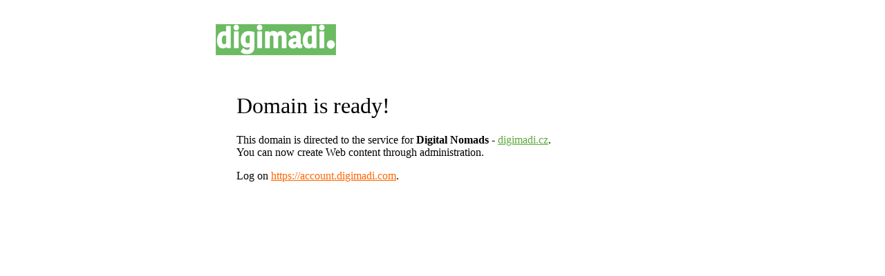

--- FILE ---
content_type: text/html; charset=UTF-8
request_url: https://www.getrading.eu/en/elektro-material/konektory/
body_size: 867
content:
<!DOCTYPE html PUBLIC "-//W3C//DTD XHTML 1.0 Strict//EN" "http://www.w3.org/TR/2000/REC-xhtml1-20000126/DTD/xhtml1-strict.dtd">
<html xmlns="http://www.w3.org/1999/xhtml" xml:lang="cs" lang="cs">
	<head>
        <meta http-equiv="Content-Language" content="cs" />
        <meta http-equiv="Content-Type" content="text/html; charset=UTF-8" />
		<meta http-equiv="Cache-control" content="no-cache" />
		<meta name="robots" content="index,follow" />
		<meta name="Author" content="Digimadi.com" />

    <script>
      var reg = /^[^\.]+\.[^\.]+$/;
      if(reg.test(window.location.hostname))
        window.location.hostname = "www."+window.location.hostname;
    </script>
	<link href="http://fonts.googleapis.com/css?family=Open+Sans:400,300,600,700&amp;subset=latin,latin-ext" rel="stylesheet" type="text/css">

		<link rel="stylesheet" type="text/css" href="https://account.digimadi.com/css/login.css">
        <title>Digimadi.com</title>


	</head>

	<body>

  <div style="width:656px; margin:auto;  padding-top:27px;">
  <a href="http://www.webseller.cz"><img src="https://data.get-webseller.com/1/web_templates/72/images/digimadi-logo-2.png" alt="" /></a>

		<div id="cnt" style="width:656px; margin-top: 10px;">

		<div id="all-content" style="padding:20px 30px 40px 30px;">

				<h1 style="font-weight: normal;">Domain is ready!</h1>

        <p>This domain is directed to the service for <b>Digital Nomads</b> - <a href="https://www.digimadi.cz" style="color: #5ea93d;">digimadi.cz</a>.<br /> You can now create Web content through administration.</p>
        <p>Log on  <a href="https://account.digimadi.com" style="color: #FF6500;">https://account.digimadi.com</a>.</p>

</div>

	</div>

	</body>
</html>
